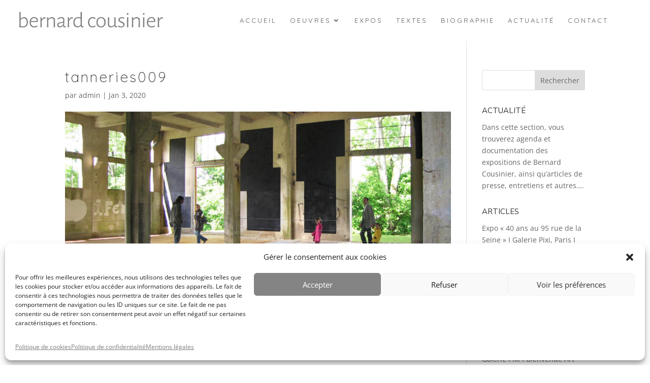

--- FILE ---
content_type: text/css
request_url: https://bernardcousinier.com/wp-content/et-cache/global/et-divi-customizer-global.min.css?ver=1766537043
body_size: 2205
content:
body,.et_pb_column_1_2 .et_quote_content blockquote cite,.et_pb_column_1_2 .et_link_content a.et_link_main_url,.et_pb_column_1_3 .et_quote_content blockquote cite,.et_pb_column_3_8 .et_quote_content blockquote cite,.et_pb_column_1_4 .et_quote_content blockquote cite,.et_pb_blog_grid .et_quote_content blockquote cite,.et_pb_column_1_3 .et_link_content a.et_link_main_url,.et_pb_column_3_8 .et_link_content a.et_link_main_url,.et_pb_column_1_4 .et_link_content a.et_link_main_url,.et_pb_blog_grid .et_link_content a.et_link_main_url,body .et_pb_bg_layout_light .et_pb_post p,body .et_pb_bg_layout_dark .et_pb_post p{font-size:14px}.et_pb_slide_content,.et_pb_best_value{font-size:15px}#et_search_icon:hover,.mobile_menu_bar:before,.mobile_menu_bar:after,.et_toggle_slide_menu:after,.et-social-icon a:hover,.et_pb_sum,.et_pb_pricing li a,.et_pb_pricing_table_button,.et_overlay:before,.entry-summary p.price ins,.et_pb_member_social_links a:hover,.et_pb_widget li a:hover,.et_pb_filterable_portfolio .et_pb_portfolio_filters li a.active,.et_pb_filterable_portfolio .et_pb_portofolio_pagination ul li a.active,.et_pb_gallery .et_pb_gallery_pagination ul li a.active,.wp-pagenavi span.current,.wp-pagenavi a:hover,.nav-single a,.tagged_as a,.posted_in a{color:#000000}.et_pb_contact_submit,.et_password_protected_form .et_submit_button,.et_pb_bg_layout_light .et_pb_newsletter_button,.comment-reply-link,.form-submit .et_pb_button,.et_pb_bg_layout_light .et_pb_promo_button,.et_pb_bg_layout_light .et_pb_more_button,.et_pb_contact p input[type="checkbox"]:checked+label i:before,.et_pb_bg_layout_light.et_pb_module.et_pb_button{color:#000000}.footer-widget h4{color:#000000}.et-search-form,.nav li ul,.et_mobile_menu,.footer-widget li:before,.et_pb_pricing li:before,blockquote{border-color:#000000}.et_pb_counter_amount,.et_pb_featured_table .et_pb_pricing_heading,.et_quote_content,.et_link_content,.et_audio_content,.et_pb_post_slider.et_pb_bg_layout_dark,.et_slide_in_menu_container,.et_pb_contact p input[type="radio"]:checked+label i:before{background-color:#000000}.container,.et_pb_row,.et_pb_slider .et_pb_container,.et_pb_fullwidth_section .et_pb_title_container,.et_pb_fullwidth_section .et_pb_title_featured_container,.et_pb_fullwidth_header:not(.et_pb_fullscreen) .et_pb_fullwidth_header_container{max-width:1400px}.et_boxed_layout #page-container,.et_boxed_layout.et_non_fixed_nav.et_transparent_nav #page-container #top-header,.et_boxed_layout.et_non_fixed_nav.et_transparent_nav #page-container #main-header,.et_fixed_nav.et_boxed_layout #page-container #top-header,.et_fixed_nav.et_boxed_layout #page-container #main-header,.et_boxed_layout #page-container .container,.et_boxed_layout #page-container .et_pb_row{max-width:1560px}a{color:#000000}#main-header .nav li ul{background-color:rgba(255,255,255,0.93)}.nav li ul{border-color:#686868}.et_secondary_nav_enabled #page-container #top-header{background-color:#000000!important}#et-secondary-nav li ul{background-color:#000000}.et_header_style_centered .mobile_nav .select_page,.et_header_style_split .mobile_nav .select_page,.et_nav_text_color_light #top-menu>li>a,.et_nav_text_color_dark #top-menu>li>a,#top-menu a,.et_mobile_menu li a,.et_nav_text_color_light .et_mobile_menu li a,.et_nav_text_color_dark .et_mobile_menu li a,#et_search_icon:before,.et_search_form_container input,span.et_close_search_field:after,#et-top-navigation .et-cart-info{color:#565656}.et_search_form_container input::-moz-placeholder{color:#565656}.et_search_form_container input::-webkit-input-placeholder{color:#565656}.et_search_form_container input:-ms-input-placeholder{color:#565656}#top-menu li a{font-size:13px}body.et_vertical_nav .container.et_search_form_container .et-search-form input{font-size:13px!important}#top-menu li a,.et_search_form_container input{font-weight:normal;font-style:normal;text-transform:uppercase;text-decoration:none;letter-spacing:3px}.et_search_form_container input::-moz-placeholder{font-weight:normal;font-style:normal;text-transform:uppercase;text-decoration:none;letter-spacing:3px}.et_search_form_container input::-webkit-input-placeholder{font-weight:normal;font-style:normal;text-transform:uppercase;text-decoration:none;letter-spacing:3px}.et_search_form_container input:-ms-input-placeholder{font-weight:normal;font-style:normal;text-transform:uppercase;text-decoration:none;letter-spacing:3px}#top-menu li.current-menu-ancestor>a,#top-menu li.current-menu-item>a,#top-menu li.current_page_item>a{color:#000000}#main-footer .footer-widget h4,#main-footer .widget_block h1,#main-footer .widget_block h2,#main-footer .widget_block h3,#main-footer .widget_block h4,#main-footer .widget_block h5,#main-footer .widget_block h6{color:#000000}.footer-widget li:before{border-color:#000000}#et-footer-nav{background-color:#ffffff}.bottom-nav,.bottom-nav a,.bottom-nav li.current-menu-item a{color:#ffffff}#et-footer-nav .bottom-nav li.current-menu-item a{color:#ffffff}.bottom-nav,.bottom-nav a{font-size:10px}#footer-bottom{background-color:#ffffff}#footer-info,#footer-info a{color:#ffffff}#footer-info{font-size:10px}#footer-bottom .et-social-icon a{font-size:10px}#footer-bottom .et-social-icon a{color:#ffffff}@media only screen and (min-width:981px){.et_pb_section{padding:0% 0}.et_pb_fullwidth_section{padding:0}.et_pb_row{padding:0% 0}#logo{max-height:90%}.et_pb_svg_logo #logo{height:90%}.et_header_style_left .et-fixed-header #et-top-navigation,.et_header_style_split .et-fixed-header #et-top-navigation{padding:15px 0 0 0}.et_header_style_left .et-fixed-header #et-top-navigation nav>ul>li>a,.et_header_style_split .et-fixed-header #et-top-navigation nav>ul>li>a{padding-bottom:15px}.et_header_style_centered header#main-header.et-fixed-header .logo_container{height:30px}.et_header_style_split #main-header.et-fixed-header .centered-inline-logo-wrap{width:30px;margin:-30px 0}.et_header_style_split .et-fixed-header .centered-inline-logo-wrap #logo{max-height:30px}.et_pb_svg_logo.et_header_style_split .et-fixed-header .centered-inline-logo-wrap #logo{height:30px}.et_header_style_slide .et-fixed-header #et-top-navigation,.et_header_style_fullscreen .et-fixed-header #et-top-navigation{padding:6px 0 6px 0!important}.et_fixed_nav #page-container .et-fixed-header#top-header{background-color:#000000!important}.et_fixed_nav #page-container .et-fixed-header#top-header #et-secondary-nav li ul{background-color:#000000}.et-fixed-header #top-menu a,.et-fixed-header #et_search_icon:before,.et-fixed-header #et_top_search .et-search-form input,.et-fixed-header .et_search_form_container input,.et-fixed-header .et_close_search_field:after,.et-fixed-header #et-top-navigation .et-cart-info{color:#565656!important}.et-fixed-header .et_search_form_container input::-moz-placeholder{color:#565656!important}.et-fixed-header .et_search_form_container input::-webkit-input-placeholder{color:#565656!important}.et-fixed-header .et_search_form_container input:-ms-input-placeholder{color:#565656!important}.et-fixed-header #top-menu li.current-menu-ancestor>a,.et-fixed-header #top-menu li.current-menu-item>a,.et-fixed-header #top-menu li.current_page_item>a{color:#000000!important}}@media only screen and (min-width:1750px){.et_pb_row{padding:0px 0}.et_pb_section{padding:0px 0}.single.et_pb_pagebuilder_layout.et_full_width_page .et_post_meta_wrapper{padding-top:0px}.et_pb_fullwidth_section{padding:0}}@media only screen and (max-width:980px){#main-header,#main-header .nav li ul,.et-search-form,#main-header .et_mobile_menu{background-color:rgba(255,255,255,0.69)}body,.et_pb_column_1_2 .et_quote_content blockquote cite,.et_pb_column_1_2 .et_link_content a.et_link_main_url,.et_pb_column_1_3 .et_quote_content blockquote cite,.et_pb_column_3_8 .et_quote_content blockquote cite,.et_pb_column_1_4 .et_quote_content blockquote cite,.et_pb_blog_grid .et_quote_content blockquote cite,.et_pb_column_1_3 .et_link_content a.et_link_main_url,.et_pb_column_3_8 .et_link_content a.et_link_main_url,.et_pb_column_1_4 .et_link_content a.et_link_main_url,.et_pb_blog_grid .et_link_content a.et_link_main_url{font-size:13px}.et_pb_slider.et_pb_module .et_pb_slides .et_pb_slide_content,.et_pb_best_value{font-size:14px}.et_pb_section{padding:1px 0}.et_pb_section.et_pb_fullwidth_section{padding:0}.et_pb_row,.et_pb_column .et_pb_row_inner{padding:0px 0}}	#main-header,#et-top-navigation{font-family:'Quicksand',Helvetica,Arial,Lucida,sans-serif}#main-header{-webkit-box-shadow:none!important;-moz-box-shadow:none!important;box-shadow:none!important}.et_fullscreen_slider .et_pb_slides,.et_fullscreen_slider .et_pb_slide,.et_fullscreen_slider .et_pb_container{min-height:100%!important;height:100%!important}#main-header .mobile_nav{background-color:rgba(0,0,0,0)!important}.mobile_nav .select_page{display:none!important}@media only screen and (max-width:1280px){.et_pb_row{width:92%}}.et_pb_column_1_1 h6{font-size:13px!important}.et_pb_column_1_4 h5{font-size:14px!important}.et_pb_column_1_4 h3{font-size:15px!important}.et_pb_column_1_5 h6{font-size:14px!important}.et_pb_column_1_3 h3{font-size:17px!important}@media all and (max-width:1800px){.bloquear-responsive .et_pb_column_1_6{max-width:16%}.bloquear-responsive .et_pb_column_5_6{max-width:84%}.bloquear-responsive.et_pb_column_1_5{max-width:20%}.bloquear-responsive .et_pb_column_4_5{max-width:80%}.bloquear-responsive .et_pb_column_1_4{max-width:25%}.bloquear-responsive .et_pb_column_3_4{max-width:75%}.bloquear-responsive .et_pb_column_1_3{max-width:33.333%}.bloquear-responsive .et_pb_column_1_2{max-width:50%}.bloquear-responsive .et_pb_column_2_3{max-width:66.666%}}@media (max-width:1200px){#et_mobile_nav_menu{display:block}#top-menu{display:none}#main-header,#main-header .nav li ul,.et-search-form,#main-header .et_mobile_menu{background-color:rgba(255,255,255,0.89);text-transform:uppercase;letter-spacing:4px}}#main-header .et_mobile_menu{margin-left:10%!important;margin-right:10%!important;width:80%!important}.nav li ul{width:400px}#top-menu li li a{width:380px}#main-header .nav li ul a:hover{background-color:white}.et_pb_column_1_5 h3{font-size:16px!important}.et_pb_column_2_5 h3{font-size:16px!important}#page-container .custom-row .et_pb_column:first-child{width:15%!important}#page-container .custom-row .et_pb_column:last-child{width:80%!important}@media (min-width:981px){#et-top-navigation{margin-right:50px}}